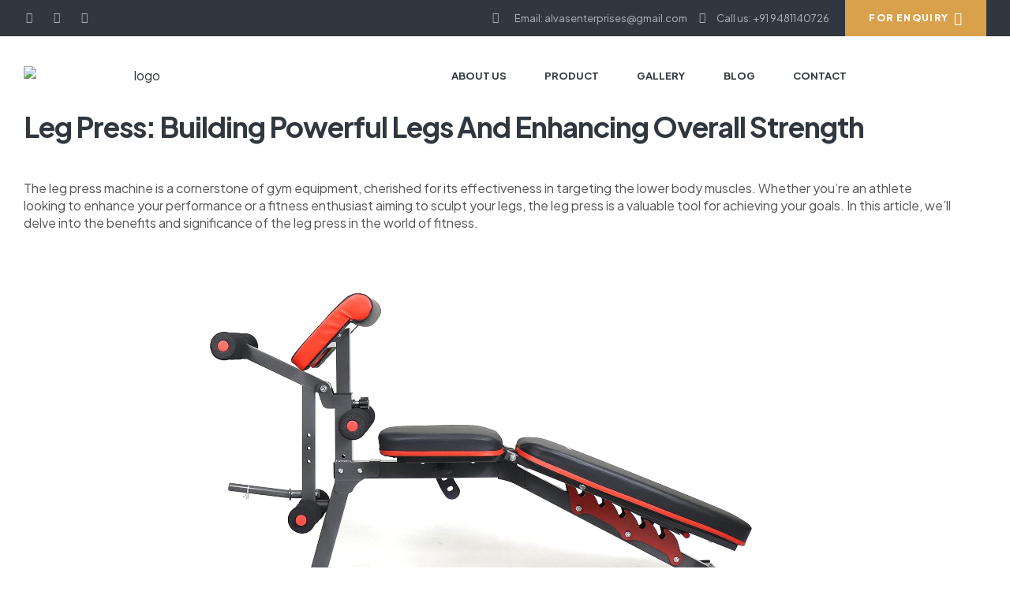

--- FILE ---
content_type: text/css
request_url: https://www.alvasenterprises.com/wp-content/uploads/elementor/css/global.css?ver=1701257142
body_size: 625
content:
.elementor-widget-heading .elementor-heading-title{color:var( --e-global-color-primary );}.elementor-widget-image .widget-image-caption{color:var( --e-global-color-text );}.elementor-widget-text-editor{color:var( --e-global-color-text );}.elementor-widget-text-editor.elementor-drop-cap-view-stacked .elementor-drop-cap{background-color:var( --e-global-color-primary );}.elementor-widget-text-editor.elementor-drop-cap-view-framed .elementor-drop-cap, .elementor-widget-text-editor.elementor-drop-cap-view-default .elementor-drop-cap{color:var( --e-global-color-primary );border-color:var( --e-global-color-primary );}.elementor-widget-divider{--divider-color:var( --e-global-color-secondary );}.elementor-widget-divider .elementor-divider__text{color:var( --e-global-color-secondary );}.elementor-widget-divider.elementor-view-stacked .elementor-icon{background-color:var( --e-global-color-secondary );}.elementor-widget-divider.elementor-view-framed .elementor-icon, .elementor-widget-divider.elementor-view-default .elementor-icon{color:var( --e-global-color-secondary );border-color:var( --e-global-color-secondary );}.elementor-widget-divider.elementor-view-framed .elementor-icon, .elementor-widget-divider.elementor-view-default .elementor-icon svg{fill:var( --e-global-color-secondary );}.elementor-widget-image-box .elementor-image-box-title{color:var( --e-global-color-primary );}.elementor-widget-image-box .elementor-image-box-description{color:var( --e-global-color-text );}.elementor-widget-icon.elementor-view-stacked .elementor-icon{background-color:var( --e-global-color-primary );}.elementor-widget-icon.elementor-view-framed .elementor-icon, .elementor-widget-icon.elementor-view-default .elementor-icon{color:var( --e-global-color-primary );border-color:var( --e-global-color-primary );}.elementor-widget-icon.elementor-view-framed .elementor-icon, .elementor-widget-icon.elementor-view-default .elementor-icon svg{fill:var( --e-global-color-primary );}.elementor-widget-icon-box.elementor-view-stacked .elementor-icon{background-color:var( --e-global-color-primary );}.elementor-widget-icon-box.elementor-view-framed .elementor-icon, .elementor-widget-icon-box.elementor-view-default .elementor-icon{fill:var( --e-global-color-primary );color:var( --e-global-color-primary );border-color:var( --e-global-color-primary );}.elementor-widget-icon-box .elementor-icon-box-title{color:var( --e-global-color-primary );}.elementor-widget-icon-box .elementor-icon-box-description{color:var( --e-global-color-text );}.elementor-widget-star-rating .elementor-star-rating__title{color:var( --e-global-color-text );}.elementor-widget-icon-list .elementor-icon-list-item:not(:last-child):after{border-color:var( --e-global-color-text );}.elementor-widget-icon-list .elementor-icon-list-icon i{color:var( --e-global-color-primary );}.elementor-widget-icon-list .elementor-icon-list-icon svg{fill:var( --e-global-color-primary );}.elementor-widget-icon-list .elementor-icon-list-items .elementor-icon-list-item .elementor-icon-list-text{color:var( --e-global-color-secondary );}.elementor-widget-progress .elementor-progress-wrapper .elementor-progress-bar{background-color:var( --e-global-color-primary );}.elementor-widget-progress .elementor-title{color:var( --e-global-color-primary );}.elementor-widget-testimonial .elementor-testimonial-content{color:var( --e-global-color-text );}.elementor-widget-testimonial .elementor-testimonial-name{color:var( --e-global-color-primary );}.elementor-widget-testimonial .elementor-testimonial-job{color:var( --e-global-color-secondary );}.elementor-widget-tabs .elementor-tab-title, .elementor-widget-tabs .elementor-tab-title a{color:var( --e-global-color-primary );}.elementor-widget-tabs .elementor-tab-title.elementor-active,
					 .elementor-widget-tabs .elementor-tab-title.elementor-active a{color:var( --e-global-color-accent );}.elementor-widget-tabs .elementor-tab-content{color:var( --e-global-color-text );}.elementor-widget-accordion .elementor-tab-content{color:var( --e-global-color-text );}.elementor-widget-toggle .elementor-toggle-title, .elementor-widget-toggle .elementor-toggle-icon{color:var( --e-global-color-primary );}.elementor-widget-toggle .elementor-toggle-icon svg{fill:var( --e-global-color-primary );}.elementor-widget-toggle .elementor-tab-title.elementor-active a, .elementor-widget-toggle .elementor-tab-title.elementor-active .elementor-toggle-icon{color:var( --e-global-color-accent );}.elementor-widget-toggle .elementor-tab-content{color:var( --e-global-color-text );}.elementor-widget-retina .hfe-retina-image-container .hfe-retina-img{border-color:var( --e-global-color-primary );}.elementor-widget-retina .widget-image-caption{color:var( --e-global-color-text );}.elementor-widget-copyright .hfe-copyright-wrapper a, .elementor-widget-copyright .hfe-copyright-wrapper{color:var( --e-global-color-text );}.elementor-widget-navigation-menu .menu-item a.hfe-menu-item, .elementor-widget-navigation-menu .sub-menu a.hfe-sub-menu-item{color:var( --e-global-color-text );}.elementor-widget-navigation-menu .menu-item a.hfe-menu-item:hover,
								.elementor-widget-navigation-menu .sub-menu a.hfe-sub-menu-item:hover,
								.elementor-widget-navigation-menu .menu-item.current-menu-item a.hfe-menu-item,
								.elementor-widget-navigation-menu .menu-item a.hfe-menu-item.highlighted,
								.elementor-widget-navigation-menu .menu-item a.hfe-menu-item:focus{color:var( --e-global-color-accent );}.elementor-widget-navigation-menu .hfe-nav-menu-layout:not(.hfe-pointer__framed) .menu-item.parent a.hfe-menu-item:before,
								.elementor-widget-navigation-menu .hfe-nav-menu-layout:not(.hfe-pointer__framed) .menu-item.parent a.hfe-menu-item:after{background-color:var( --e-global-color-accent );}.elementor-widget-navigation-menu .hfe-nav-menu-layout:not(.hfe-pointer__framed) .menu-item.parent .sub-menu .hfe-has-submenu-container a:after{background-color:var( --e-global-color-accent );}.elementor-widget-navigation-menu .hfe-pointer__framed .menu-item.parent a.hfe-menu-item:before,
								.elementor-widget-navigation-menu .hfe-pointer__framed .menu-item.parent a.hfe-menu-item:after{border-color:var( --e-global-color-accent );}.elementor-widget-navigation-menu .menu-item a.hfe-menu-item.elementor-button{background-color:var( --e-global-color-accent );}.elementor-widget-navigation-menu .menu-item a.hfe-menu-item.elementor-button:hover{background-color:var( --e-global-color-accent );}.elementor-widget-page-title .elementor-heading-title, .elementor-widget-page-title .hfe-page-title a{color:var( --e-global-color-primary );}.elementor-widget-page-title .hfe-page-title-icon i{color:var( --e-global-color-primary );}.elementor-widget-page-title .hfe-page-title-icon svg{fill:var( --e-global-color-primary );}.elementor-widget-hfe-site-title .hfe-heading-text{color:var( --e-global-color-primary );}.elementor-widget-hfe-site-title .hfe-icon i{color:var( --e-global-color-primary );}.elementor-widget-hfe-site-title .hfe-icon svg{fill:var( --e-global-color-primary );}.elementor-widget-hfe-site-tagline .hfe-site-tagline{color:var( --e-global-color-secondary );}.elementor-widget-hfe-site-tagline .hfe-icon i{color:var( --e-global-color-primary );}.elementor-widget-hfe-site-tagline .hfe-icon svg{fill:var( --e-global-color-primary );}.elementor-widget-site-logo .hfe-site-logo-container .hfe-site-logo-img{border-color:var( --e-global-color-primary );}.elementor-widget-site-logo .widget-image-caption{color:var( --e-global-color-text );}.elementor-widget-hfe-search-button .hfe-search-form__input{color:var( --e-global-color-text );}.elementor-widget-hfe-search-button .hfe-search-form__input::placeholder{color:var( --e-global-color-text );}.elementor-widget-hfe-search-button .hfe-search-form__container, .elementor-widget-hfe-search-button .hfe-search-icon-toggle .hfe-search-form__input,.elementor-widget-hfe-search-button .hfe-input-focus .hfe-search-icon-toggle .hfe-search-form__input{border-color:var( --e-global-color-primary );}.elementor-widget-hfe-search-button .hfe-search-form__input:focus::placeholder{color:var( --e-global-color-text );}.elementor-widget-hfe-search-button .hfe-search-form__container button#clear-with-button,
					.elementor-widget-hfe-search-button .hfe-search-form__container button#clear,
					.elementor-widget-hfe-search-button .hfe-search-icon-toggle button#clear{color:var( --e-global-color-text );}.elementor-widget-kitchor-heading .elementor-heading-title span{color:var( --e-global-color-primary );}.elementor-widget-kitchor-heading .elementor-heading-title a span{color:var( --e-global-color-primary );}.elementor-widget-kitchor-pricing .elementor-price-table__header{background-color:var( --e-global-color-secondary );}.elementor-widget-kitchor-pricing .elementor-price-table__original-price{color:var( --e-global-color-secondary );}.elementor-widget-kitchor-pricing .elementor-price-table__period{color:var( --e-global-color-secondary );}.elementor-widget-kitchor-pricing .elementor-price-table__features-list{--e-price-table-features-list-color:var( --e-global-color-text );}.elementor-widget-kitchor-pricing .elementor-price-table__features-list li:before{border-top-color:var( --e-global-color-text );}.elementor-widget-kitchor-pricing .elementor-price-table__button{background-color:var( --e-global-color-accent );}.elementor-widget-kitchor-pricing .elementor-price-table__additional_info{color:var( --e-global-color-text );}.elementor-widget-kitchor-pricing .elementor-price-table__ribbon-inner{background-color:var( --e-global-color-accent );}.elementor-widget-kitchor-project .elementor-project__filter.elementor-active,.elementor-widget-kitchor-project .elementor-project__filter:hover{border-color:var( --e-global-color-primary );}.elementor-widget-kitchor-tabs .elementor-tab-content{color:var( --e-global-color-text );}

--- FILE ---
content_type: text/css
request_url: https://www.alvasenterprises.com/wp-content/uploads/elementor/css/post-11908.css?ver=1701460430
body_size: 270
content:
.elementor-11908 .elementor-element.elementor-element-1ceeb434{margin-top:0px;margin-bottom:26px;padding:0px 30px 0px 30px;}.elementor-11908 .elementor-element.elementor-element-762e2d3f .hfe-page-title-wrapper{text-align:left;}.elementor-11908 .elementor-element.elementor-element-762e2d3f .elementor-heading-title, .elementor-11908 .elementor-element.elementor-element-762e2d3f .hfe-page-title a{font-size:36px;font-weight:700;text-transform:capitalize;line-height:30px;letter-spacing:-1px;color:var( --e-global-color-secondary );}.elementor-11908 .elementor-element.elementor-element-762e2d3f .hfe-page-title-icon i{color:var( --e-global-color-secondary );}.elementor-11908 .elementor-element.elementor-element-762e2d3f .hfe-page-title-icon svg{fill:var( --e-global-color-secondary );}.elementor-11908 .elementor-element.elementor-element-762e2d3f > .elementor-widget-container{margin:0px 0px 20px 0px;}.elementor-11908 .elementor-element.elementor-element-305bd31f .woocommerce-breadcrumb{color:#666666;font-size:12px;font-weight:500;}.elementor-11908 .elementor-element.elementor-element-305bd31f .woocommerce-breadcrumb > a:not(:hover){color:#666666;}.elementor-11908 .elementor-element.elementor-element-305bd31f .woocommerce-breadcrumb > a:hover{color:var( --e-global-color-primary );}.elementor-11908 .elementor-element.elementor-element-305bd31f .woocommerce-breadcrumb a{font-size:12px;font-weight:500;}.elementor-11908 .elementor-element.elementor-element-3bc30be0{margin-top:0px;margin-bottom:41px;padding:0px 30px 0px 30px;}.elementor-11908 .elementor-element.elementor-element-15ef8423 > .elementor-element-populated{margin:0px 40px 0px 0px;--e-column-margin-right:40px;--e-column-margin-left:0px;padding:6px 0px 0px 0px;}.elementor-11908 .elementor-element.elementor-element-4ffcbbf0{line-height:22px;}.elementor-11908 .elementor-element.elementor-element-4ffcbbf0 > .elementor-widget-container{margin:0px 0px 36px 0px;}.elementor-11908 .elementor-element.elementor-element-69a3c268{font-weight:400;line-height:26px;}.elementor-11908 .elementor-element.elementor-element-69a3c268 > .elementor-widget-container{margin:0px 0px 54px 40px;padding:0px 0px 0px 22px;border-style:solid;border-width:0px 0px 0px 4px;border-color:var( --e-global-color-primary );}.elementor-11908 .elementor-element.elementor-element-6ef43687 > .elementor-element-populated{margin:0px 40px 0px 0px;--e-column-margin-right:40px;--e-column-margin-left:0px;}.elementor-11908 .elementor-element.elementor-element-2a50efe{line-height:22px;}.elementor-11908 .elementor-element.elementor-element-ac21aca > .elementor-element-populated{margin:0px 0px 0px 40px;--e-column-margin-right:0px;--e-column-margin-left:40px;}.elementor-11908 .elementor-element.elementor-element-3e2a9c69{line-height:22px;}.elementor-11908 .elementor-element.elementor-element-e54b5ca{font-weight:400;line-height:26px;}.elementor-11908 .elementor-element.elementor-element-e54b5ca > .elementor-widget-container{margin:0px 0px 54px 40px;padding:0px 0px 0px 22px;border-style:solid;border-width:0px 0px 0px 4px;border-color:var( --e-global-color-primary );}.elementor-11908 .elementor-element.elementor-element-5db653a{line-height:22px;}.elementor-11908 .elementor-element.elementor-element-5db653a > .elementor-widget-container{margin:0px 0px 36px 0px;}@media(max-width:1024px) and (min-width:768px){.elementor-11908 .elementor-element.elementor-element-15ef8423{width:60%;}.elementor-11908 .elementor-element.elementor-element-6ef43687{width:100%;}.elementor-11908 .elementor-element.elementor-element-ac21aca{width:100%;}}@media(max-width:1024px){.elementor-11908 .elementor-element.elementor-element-69a3c268 > .elementor-widget-container{margin:0px 0px 30px 0px;}.elementor-11908 .elementor-element.elementor-element-6ef43687 > .elementor-element-populated{margin:0px 0px 30px 0px;--e-column-margin-right:0px;--e-column-margin-left:0px;}.elementor-11908 .elementor-element.elementor-element-ac21aca > .elementor-element-populated{margin:0px 0px 0px 0px;--e-column-margin-right:0px;--e-column-margin-left:0px;}.elementor-11908 .elementor-element.elementor-element-e54b5ca > .elementor-widget-container{margin:0px 0px 30px 0px;}}@media(max-width:880px){.elementor-11908 .elementor-element.elementor-element-69a3c268 > .elementor-widget-container{margin:0px 0px 30px 0px;}.elementor-11908 .elementor-element.elementor-element-e54b5ca > .elementor-widget-container{margin:0px 0px 30px 0px;}}@media(max-width:767px){.elementor-11908 .elementor-element.elementor-element-1ceeb434{padding:0px 15px 0px 15px;}.elementor-11908 .elementor-element.elementor-element-762e2d3f .elementor-heading-title, .elementor-11908 .elementor-element.elementor-element-762e2d3f .hfe-page-title a{line-height:40px;}.elementor-11908 .elementor-element.elementor-element-3bc30be0{padding:0px 15px 0px 15px;}.elementor-11908 .elementor-element.elementor-element-15ef8423 > .elementor-element-populated{margin:0px 0px 0px 0px;--e-column-margin-right:0px;--e-column-margin-left:0px;}}

--- FILE ---
content_type: text/css
request_url: https://www.alvasenterprises.com/wp-content/uploads/elementor/css/post-114.css?ver=1701257142
body_size: 667
content:
.elementor-114 .elementor-element.elementor-element-0e2dacd > .elementor-container > .elementor-column > .elementor-widget-wrap{align-content:center;align-items:center;}.elementor-114 .elementor-element.elementor-element-0e2dacd:not(.elementor-motion-effects-element-type-background), .elementor-114 .elementor-element.elementor-element-0e2dacd > .elementor-motion-effects-container > .elementor-motion-effects-layer{background-color:var( --e-global-color-secondary );}.elementor-114 .elementor-element.elementor-element-0e2dacd{transition:background 0.3s, border 0.3s, border-radius 0.3s, box-shadow 0.3s;padding:0px 30px 0px 30px;}.elementor-114 .elementor-element.elementor-element-0e2dacd > .elementor-background-overlay{transition:background 0.3s, border-radius 0.3s, opacity 0.3s;}.elementor-114 .elementor-element.elementor-element-2b3fc4f{--grid-template-columns:repeat(0, auto);--icon-size:14px;--grid-column-gap:21px;--grid-row-gap:0px;}.elementor-114 .elementor-element.elementor-element-2b3fc4f .elementor-widget-container{text-align:left;}.elementor-114 .elementor-element.elementor-element-2b3fc4f .elementor-social-icon{background-color:#02010100;--icon-padding:0em;}.elementor-114 .elementor-element.elementor-element-2b3fc4f .elementor-social-icon i{color:#B0B6BC;}.elementor-114 .elementor-element.elementor-element-2b3fc4f .elementor-social-icon svg{fill:#B0B6BC;}.elementor-114 .elementor-element.elementor-element-2b3fc4f .elementor-social-icon:hover i{color:var( --e-global-color-primary );}.elementor-114 .elementor-element.elementor-element-2b3fc4f .elementor-social-icon:hover svg{fill:var( --e-global-color-primary );}.elementor-114 .elementor-element.elementor-element-966fffd.elementor-column > .elementor-widget-wrap{justify-content:flex-end;}.elementor-114 .elementor-element.elementor-element-86df010 .elementor-icon-list-icon i{color:#B0B6BC;transition:color 0.3s;}.elementor-114 .elementor-element.elementor-element-86df010 .elementor-icon-list-icon svg{fill:#B0B6BC;transition:fill 0.3s;}.elementor-114 .elementor-element.elementor-element-86df010{--e-icon-list-icon-size:14px;--icon-vertical-offset:0px;width:auto;max-width:auto;}.elementor-114 .elementor-element.elementor-element-86df010 .elementor-icon-list-icon{padding-right:5px;transform:rotate(0deg);}.elementor-114 .elementor-element.elementor-element-86df010 .elementor-icon-list-item > .elementor-icon-list-text, .elementor-114 .elementor-element.elementor-element-86df010 .elementor-icon-list-item > a{font-size:13px;font-weight:400;}.elementor-114 .elementor-element.elementor-element-86df010 .elementor-icon-list-items .elementor-icon-list-item .elementor-icon-list-text{color:#B0B6BC;}.elementor-114 .elementor-element.elementor-element-86df010 .elementor-icon-list-text{transition:color 0.3s;}.elementor-114 .elementor-element.elementor-element-86df010 > .elementor-widget-container{margin:0px 15px 0px 0px;}.elementor-114 .elementor-element.elementor-element-fc6eca5 .elementor-icon-list-icon i{color:#B0B6BC;transition:color 0.3s;}.elementor-114 .elementor-element.elementor-element-fc6eca5 .elementor-icon-list-icon svg{fill:#B0B6BC;transition:fill 0.3s;}.elementor-114 .elementor-element.elementor-element-fc6eca5{--e-icon-list-icon-size:14px;--icon-vertical-offset:0px;width:auto;max-width:auto;}.elementor-114 .elementor-element.elementor-element-fc6eca5 .elementor-icon-list-icon{transform:rotate(0deg);}.elementor-114 .elementor-element.elementor-element-fc6eca5 .elementor-icon-list-item > .elementor-icon-list-text, .elementor-114 .elementor-element.elementor-element-fc6eca5 .elementor-icon-list-item > a{font-size:13px;font-weight:400;letter-spacing:0px;}.elementor-114 .elementor-element.elementor-element-fc6eca5 .elementor-icon-list-items .elementor-icon-list-item .elementor-icon-list-text{color:#B0B6BC;}.elementor-114 .elementor-element.elementor-element-fc6eca5 .elementor-icon-list-text{transition:color 0.3s;}.elementor-114 .elementor-element.elementor-element-fc6eca5 > .elementor-widget-container{margin:0px 20px 0px 0px;}.elementor-114 .elementor-element.elementor-element-1227672 .elementor-button .elementor-align-icon-right{margin-left:6px;}.elementor-114 .elementor-element.elementor-element-1227672 .elementor-button .elementor-align-icon-left{margin-right:6px;}.elementor-114 .elementor-element.elementor-element-1227672 .elementor-button{font-size:12px;font-weight:800;text-transform:uppercase;line-height:24px;letter-spacing:1.3px;background-color:var( --e-global-color-primary );border-radius:0px 0px 0px 0px;padding:11px 32px 11px 32px;}.elementor-114 .elementor-element.elementor-element-1227672 .elementor-button:hover, .elementor-114 .elementor-element.elementor-element-1227672 .elementor-button:focus{background-color:#E7B161;}.elementor-114 .elementor-element.elementor-element-1227672 .elementor-button .elementor-button-icon i{font-size:17px;}.elementor-114 .elementor-element.elementor-element-1227672{width:auto;max-width:auto;}.elementor-114 .elementor-element.elementor-element-7e9fba0 > .elementor-container > .elementor-column > .elementor-widget-wrap{align-content:center;align-items:center;}.elementor-114 .elementor-element.elementor-element-7e9fba0{padding:0px 30px 0px 30px;}.elementor-114 .elementor-element.elementor-element-131bdca .hfe-site-logo-container, .elementor-114 .elementor-element.elementor-element-131bdca .hfe-caption-width figcaption{text-align:center;}.elementor-114 .elementor-element.elementor-element-131bdca .hfe-site-logo-container .hfe-site-logo-img{border-style:none;}.elementor-114 .elementor-element.elementor-element-131bdca .widget-image-caption{margin-top:0px;margin-bottom:0px;}.elementor-114 .elementor-element.elementor-element-20d33c9.elementor-column > .elementor-widget-wrap{justify-content:flex-end;}.elementor-114 .elementor-element.elementor-element-8755566 .main-navigation{text-align:right;}.elementor-114 .elementor-element.elementor-element-8755566 .main-navigation ul.menu > li.menu-item > a{font-size:13px;font-weight:700;text-transform:uppercase;line-height:16px;}.elementor-114 .elementor-element.elementor-element-7e77a25{width:auto;max-width:auto;}@media(min-width:768px){.elementor-114 .elementor-element.elementor-element-720e6a0{width:24.012%;}.elementor-114 .elementor-element.elementor-element-966fffd{width:75.988%;}.elementor-114 .elementor-element.elementor-element-20d33c9{width:62.481%;}.elementor-114 .elementor-element.elementor-element-fd556f9{width:12.404%;}}@media(max-width:1366px) and (min-width:768px){.elementor-114 .elementor-element.elementor-element-fd556f9{width:15%;}}@media(max-width:1024px) and (min-width:768px){.elementor-114 .elementor-element.elementor-element-966fffd{width:100%;}.elementor-114 .elementor-element.elementor-element-16d60f3{width:50%;}.elementor-114 .elementor-element.elementor-element-20d33c9{width:50%;}}@media(max-width:1366px){.elementor-114 .elementor-element.elementor-element-1227672 .elementor-button{letter-spacing:1.4px;padding:11px 30px 11px 30px;}}@media(max-width:1024px){.elementor-114 .elementor-element.elementor-element-0e2dacd{padding:10px 30px 10px 30px;}.elementor-114 .elementor-element.elementor-element-966fffd.elementor-column > .elementor-widget-wrap{justify-content:center;}.elementor-114 .elementor-element.elementor-element-7e9fba0{padding:25px 30px 25px 30px;}}@media(max-width:767px){.elementor-114 .elementor-element.elementor-element-0e2dacd{padding:10px 15px 10px 15px;}.elementor-114 .elementor-element.elementor-element-2b3fc4f .elementor-widget-container{text-align:center;}.elementor-114 .elementor-element.elementor-element-fc6eca5 > .elementor-widget-container{margin:0px 0px 0px 0px;}.elementor-114 .elementor-element.elementor-element-7e9fba0{padding:25px 15px 25px 15px;}.elementor-114 .elementor-element.elementor-element-16d60f3{width:60%;}.elementor-114 .elementor-element.elementor-element-20d33c9{width:40%;}}

--- FILE ---
content_type: text/css
request_url: https://www.alvasenterprises.com/wp-content/uploads/elementor/css/post-126.css?ver=1701257142
body_size: 1699
content:
.elementor-126 .elementor-element.elementor-element-ad9c8c4:not(.elementor-motion-effects-element-type-background), .elementor-126 .elementor-element.elementor-element-ad9c8c4 > .elementor-motion-effects-container > .elementor-motion-effects-layer{background-image:url("https://www.alvasenterprises.com/wp-content/uploads/2022/06/footer_BG_01.jpg");background-position:center center;background-repeat:no-repeat;background-size:cover;}.elementor-126 .elementor-element.elementor-element-ad9c8c4 > .elementor-background-overlay{background-color:transparent;background-image:linear-gradient(0deg, var( --e-global-color-secondary ) 55%, #30373E00 100%);opacity:0.93;transition:background 0.3s, border-radius 0.3s, opacity 0.3s;}.elementor-126 .elementor-element.elementor-element-ad9c8c4{transition:background 0.3s, border 0.3s, border-radius 0.3s, box-shadow 0.3s;}.elementor-126 .elementor-element.elementor-element-486e32a.elementor-column > .elementor-widget-wrap{justify-content:center;}.elementor-126 .elementor-element.elementor-element-486e32a > .elementor-element-populated{padding:100px 0px 0px 0px;}.elementor-126 .elementor-element.elementor-element-6192b32{margin-top:0px;margin-bottom:90px;padding:0px 30px 0px 30px;}.elementor-126 .elementor-element.elementor-element-03c188f.elementor-column > .elementor-widget-wrap{justify-content:center;}.elementor-126 .elementor-element.elementor-element-03c188f > .elementor-widget-wrap > .elementor-widget:not(.elementor-widget__width-auto):not(.elementor-widget__width-initial):not(:last-child):not(.elementor-absolute){margin-bottom:0px;}.elementor-126 .elementor-element.elementor-element-5a2c3f6{text-align:center;}.elementor-126 .elementor-element.elementor-element-5a2c3f6 .elementor-heading-title{color:var( --e-global-color-primary );font-size:14px;font-weight:600;text-transform:uppercase;line-height:20px;letter-spacing:3.4px;}.elementor-126 .elementor-element.elementor-element-5a2c3f6 > .elementor-widget-container{margin:0px 0px 16px 0px;}.elementor-126 .elementor-element.elementor-element-f83ba8a{text-align:center;width:var( --container-widget-width, 690px );max-width:690px;--container-widget-width:690px;--container-widget-flex-grow:0;}.elementor-126 .elementor-element.elementor-element-f83ba8a .elementor-heading-title{color:#FFFFFF;font-size:48px;font-weight:700;line-height:52px;letter-spacing:-0.7px;}.elementor-126 .elementor-element.elementor-element-f83ba8a > .elementor-widget-container{margin:0px 0px 48px 0px;}.elementor-126 .elementor-element.elementor-element-c506423 .elementor-button .elementor-align-icon-right{margin-left:6px;}.elementor-126 .elementor-element.elementor-element-c506423 .elementor-button .elementor-align-icon-left{margin-right:6px;}.elementor-126 .elementor-element.elementor-element-c506423 .elementor-button{font-size:12px;text-transform:uppercase;line-height:24px;letter-spacing:1.4px;background-color:var( --e-global-color-primary );padding:13px 40px 13px 40px;}.elementor-126 .elementor-element.elementor-element-c506423 .elementor-button:hover, .elementor-126 .elementor-element.elementor-element-c506423 .elementor-button:focus{background-color:#E7B161;}.elementor-126 .elementor-element.elementor-element-c506423 .elementor-button .elementor-button-icon i{font-size:14px;}.elementor-126 .elementor-element.elementor-element-b024698{--divider-border-style:solid;--divider-color:#FFFFFF1A;--divider-border-width:1px;}.elementor-126 .elementor-element.elementor-element-b024698 .elementor-divider-separator{width:100%;}.elementor-126 .elementor-element.elementor-element-b024698 .elementor-divider{padding-top:10px;padding-bottom:10px;}.elementor-126 .elementor-element.elementor-element-0120371 > .elementor-container{max-width:1290px;}.elementor-126 .elementor-element.elementor-element-0120371{margin-top:83px;margin-bottom:0px;padding:0px 30px 110px 30px;}.elementor-126 .elementor-element.elementor-element-cebe990 > .elementor-widget-wrap > .elementor-widget:not(.elementor-widget__width-auto):not(.elementor-widget__width-initial):not(:last-child):not(.elementor-absolute){margin-bottom:0px;}.elementor-126 .elementor-element.elementor-element-cebe990 > .elementor-element-populated{padding:0px 15px 0px 0px;}.elementor-126 .elementor-element.elementor-element-09e1184 .hfe-site-logo-container, .elementor-126 .elementor-element.elementor-element-09e1184 .hfe-caption-width figcaption{text-align:center;}.elementor-126 .elementor-element.elementor-element-09e1184 .hfe-site-logo-container .hfe-site-logo-img{border-style:none;}.elementor-126 .elementor-element.elementor-element-09e1184 .widget-image-caption{margin-top:0px;margin-bottom:0px;}.elementor-126 .elementor-element.elementor-element-09e1184 > .elementor-widget-container{margin:0px 0px 25px 0px;}.elementor-126 .elementor-element.elementor-element-08ec722{color:#9B9B9B;font-size:15px;font-weight:400;line-height:22px;width:var( --container-widget-width, 300px );max-width:300px;--container-widget-width:300px;--container-widget-flex-grow:0;}.elementor-126 .elementor-element.elementor-element-08ec722 > .elementor-widget-container{margin:0px 0px 20px 0px;}.elementor-126 .elementor-element.elementor-element-9756ea0.elementor-view-stacked .elementor-icon{background-color:#DAA14C;}.elementor-126 .elementor-element.elementor-element-9756ea0.elementor-view-framed .elementor-icon, .elementor-126 .elementor-element.elementor-element-9756ea0.elementor-view-default .elementor-icon{fill:#DAA14C;color:#DAA14C;border-color:#DAA14C;}.elementor-126 .elementor-element.elementor-element-9756ea0{--icon-box-icon-margin:15px;}.elementor-126 .elementor-element.elementor-element-9756ea0 .elementor-icon{font-size:24px;}.elementor-126 .elementor-element.elementor-element-9756ea0 .elementor-icon-box-title{margin-bottom:0px;color:#FFFFFF;}.elementor-126 .elementor-element.elementor-element-9756ea0 .elementor-icon-box-title, .elementor-126 .elementor-element.elementor-element-9756ea0 .elementor-icon-box-title a{font-size:24px;font-weight:600;line-height:36px;}.elementor-126 .elementor-element.elementor-element-9756ea0 .elementor-icon-box-description{color:#DAA14C;font-size:15px;font-weight:400;line-height:22px;letter-spacing:0.2px;}.elementor-126 .elementor-element.elementor-element-9756ea0 > .elementor-widget-container{margin:0px 0px 28px 0px;}.elementor-126 .elementor-element.elementor-element-722b579{--grid-template-columns:repeat(0, auto);--icon-size:14px;--grid-column-gap:8px;--grid-row-gap:0px;}.elementor-126 .elementor-element.elementor-element-722b579 .elementor-widget-container{text-align:left;}.elementor-126 .elementor-element.elementor-element-722b579 .elementor-social-icon{background-color:#02010100;}.elementor-126 .elementor-element.elementor-element-722b579 .elementor-social-icon i{color:#B0B6BC;}.elementor-126 .elementor-element.elementor-element-722b579 .elementor-social-icon svg{fill:#B0B6BC;}.elementor-126 .elementor-element.elementor-element-722b579 .elementor-social-icon:hover i{color:var( --e-global-color-primary );}.elementor-126 .elementor-element.elementor-element-722b579 .elementor-social-icon:hover svg{fill:var( --e-global-color-primary );}.elementor-126 .elementor-element.elementor-element-722b579 > .elementor-widget-container{margin:0px 0px 0px -5px;}.elementor-126 .elementor-element.elementor-element-8af80c8 > .elementor-widget-wrap > .elementor-widget:not(.elementor-widget__width-auto):not(.elementor-widget__width-initial):not(:last-child):not(.elementor-absolute){margin-bottom:0px;}.elementor-126 .elementor-element.elementor-element-8af80c8 > .elementor-element-populated{margin:5px 15px 0px 15px;--e-column-margin-right:15px;--e-column-margin-left:15px;}.elementor-126 .elementor-element.elementor-element-5ad535f .elementor-heading-title{color:#FFFFFF;font-size:14px;font-weight:700;text-transform:uppercase;line-height:24px;}.elementor-126 .elementor-element.elementor-element-5ad535f > .elementor-widget-container{margin:0px 0px 28px 0px;}.elementor-126 .elementor-element.elementor-element-e2bc5c1 a.hfe-menu-item, .elementor-126 .elementor-element.elementor-element-e2bc5c1 a.hfe-sub-menu-item{font-size:15px;font-weight:400;line-height:30px;}.elementor-126 .elementor-element.elementor-element-e2bc5c1 .menu-item a.hfe-menu-item, .elementor-126 .elementor-element.elementor-element-e2bc5c1 .sub-menu a.hfe-sub-menu-item{color:#9B9B9B;}.elementor-126 .elementor-element.elementor-element-e2bc5c1 .sub-menu,
								.elementor-126 .elementor-element.elementor-element-e2bc5c1 nav.hfe-dropdown,
								.elementor-126 .elementor-element.elementor-element-e2bc5c1 nav.hfe-dropdown-expandible,
								.elementor-126 .elementor-element.elementor-element-e2bc5c1 nav.hfe-dropdown .menu-item a.hfe-menu-item,
								.elementor-126 .elementor-element.elementor-element-e2bc5c1 nav.hfe-dropdown .menu-item a.hfe-sub-menu-item{background-color:#fff;}.elementor-126 .elementor-element.elementor-element-e2bc5c1 .sub-menu a.hfe-sub-menu-item,
						 .elementor-126 .elementor-element.elementor-element-e2bc5c1 nav.hfe-dropdown li a.hfe-menu-item,
						 .elementor-126 .elementor-element.elementor-element-e2bc5c1 nav.hfe-dropdown li a.hfe-sub-menu-item,
						 .elementor-126 .elementor-element.elementor-element-e2bc5c1 nav.hfe-dropdown-expandible li a.hfe-menu-item,
						 .elementor-126 .elementor-element.elementor-element-e2bc5c1 nav.hfe-dropdown-expandible li a.hfe-sub-menu-item{padding-top:15px;padding-bottom:15px;}.elementor-126 .elementor-element.elementor-element-e2bc5c1 .sub-menu li.menu-item:not(:last-child),
						.elementor-126 .elementor-element.elementor-element-e2bc5c1 nav.hfe-dropdown li.menu-item:not(:last-child),
						.elementor-126 .elementor-element.elementor-element-e2bc5c1 nav.hfe-dropdown-expandible li.menu-item:not(:last-child){border-bottom-style:solid;border-bottom-color:#c4c4c4;border-bottom-width:1px;}.elementor-126 .elementor-element.elementor-element-bba04ee > .elementor-widget-wrap > .elementor-widget:not(.elementor-widget__width-auto):not(.elementor-widget__width-initial):not(:last-child):not(.elementor-absolute){margin-bottom:0px;}.elementor-126 .elementor-element.elementor-element-bba04ee > .elementor-element-populated{margin:5px 15px 0px 15px;--e-column-margin-right:15px;--e-column-margin-left:15px;}.elementor-126 .elementor-element.elementor-element-b554f63 .elementor-heading-title{color:#FFFFFF;font-size:14px;font-weight:700;text-transform:uppercase;line-height:24px;}.elementor-126 .elementor-element.elementor-element-b554f63 > .elementor-widget-container{margin:0px 0px 28px 0px;}.elementor-126 .elementor-element.elementor-element-1bfeea2 a.hfe-menu-item, .elementor-126 .elementor-element.elementor-element-1bfeea2 a.hfe-sub-menu-item{font-size:15px;font-weight:400;line-height:30px;}.elementor-126 .elementor-element.elementor-element-1bfeea2 .menu-item a.hfe-menu-item, .elementor-126 .elementor-element.elementor-element-1bfeea2 .sub-menu a.hfe-sub-menu-item{color:#9B9B9B;}.elementor-126 .elementor-element.elementor-element-1bfeea2 .sub-menu,
								.elementor-126 .elementor-element.elementor-element-1bfeea2 nav.hfe-dropdown,
								.elementor-126 .elementor-element.elementor-element-1bfeea2 nav.hfe-dropdown-expandible,
								.elementor-126 .elementor-element.elementor-element-1bfeea2 nav.hfe-dropdown .menu-item a.hfe-menu-item,
								.elementor-126 .elementor-element.elementor-element-1bfeea2 nav.hfe-dropdown .menu-item a.hfe-sub-menu-item{background-color:#fff;}.elementor-126 .elementor-element.elementor-element-1bfeea2 .sub-menu a.hfe-sub-menu-item,
						 .elementor-126 .elementor-element.elementor-element-1bfeea2 nav.hfe-dropdown li a.hfe-menu-item,
						 .elementor-126 .elementor-element.elementor-element-1bfeea2 nav.hfe-dropdown li a.hfe-sub-menu-item,
						 .elementor-126 .elementor-element.elementor-element-1bfeea2 nav.hfe-dropdown-expandible li a.hfe-menu-item,
						 .elementor-126 .elementor-element.elementor-element-1bfeea2 nav.hfe-dropdown-expandible li a.hfe-sub-menu-item{padding-top:15px;padding-bottom:15px;}.elementor-126 .elementor-element.elementor-element-1bfeea2 .sub-menu li.menu-item:not(:last-child),
						.elementor-126 .elementor-element.elementor-element-1bfeea2 nav.hfe-dropdown li.menu-item:not(:last-child),
						.elementor-126 .elementor-element.elementor-element-1bfeea2 nav.hfe-dropdown-expandible li.menu-item:not(:last-child){border-bottom-style:solid;border-bottom-color:#c4c4c4;border-bottom-width:1px;}.elementor-126 .elementor-element.elementor-element-60afbac > .elementor-widget-wrap > .elementor-widget:not(.elementor-widget__width-auto):not(.elementor-widget__width-initial):not(:last-child):not(.elementor-absolute){margin-bottom:0px;}.elementor-126 .elementor-element.elementor-element-60afbac > .elementor-element-populated{margin:5px 15px 0px 15px;--e-column-margin-right:15px;--e-column-margin-left:15px;}.elementor-126 .elementor-element.elementor-element-2dcb983 .elementor-heading-title{color:#FFFFFF;font-size:14px;font-weight:700;text-transform:uppercase;line-height:24px;}.elementor-126 .elementor-element.elementor-element-2dcb983 > .elementor-widget-container{margin:0px 0px 28px 0px;}.elementor-126 .elementor-element.elementor-element-d8cb2fc a.hfe-menu-item, .elementor-126 .elementor-element.elementor-element-d8cb2fc a.hfe-sub-menu-item{font-size:15px;font-weight:400;line-height:30px;}.elementor-126 .elementor-element.elementor-element-d8cb2fc .menu-item a.hfe-menu-item, .elementor-126 .elementor-element.elementor-element-d8cb2fc .sub-menu a.hfe-sub-menu-item{color:#9B9B9B;}.elementor-126 .elementor-element.elementor-element-d8cb2fc .sub-menu,
								.elementor-126 .elementor-element.elementor-element-d8cb2fc nav.hfe-dropdown,
								.elementor-126 .elementor-element.elementor-element-d8cb2fc nav.hfe-dropdown-expandible,
								.elementor-126 .elementor-element.elementor-element-d8cb2fc nav.hfe-dropdown .menu-item a.hfe-menu-item,
								.elementor-126 .elementor-element.elementor-element-d8cb2fc nav.hfe-dropdown .menu-item a.hfe-sub-menu-item{background-color:#fff;}.elementor-126 .elementor-element.elementor-element-d8cb2fc .sub-menu a.hfe-sub-menu-item,
						 .elementor-126 .elementor-element.elementor-element-d8cb2fc nav.hfe-dropdown li a.hfe-menu-item,
						 .elementor-126 .elementor-element.elementor-element-d8cb2fc nav.hfe-dropdown li a.hfe-sub-menu-item,
						 .elementor-126 .elementor-element.elementor-element-d8cb2fc nav.hfe-dropdown-expandible li a.hfe-menu-item,
						 .elementor-126 .elementor-element.elementor-element-d8cb2fc nav.hfe-dropdown-expandible li a.hfe-sub-menu-item{padding-top:15px;padding-bottom:15px;}.elementor-126 .elementor-element.elementor-element-d8cb2fc .sub-menu li.menu-item:not(:last-child),
						.elementor-126 .elementor-element.elementor-element-d8cb2fc nav.hfe-dropdown li.menu-item:not(:last-child),
						.elementor-126 .elementor-element.elementor-element-d8cb2fc nav.hfe-dropdown-expandible li.menu-item:not(:last-child){border-bottom-style:solid;border-bottom-color:#c4c4c4;border-bottom-width:1px;}.elementor-126 .elementor-element.elementor-element-43da2f5 > .elementor-widget-wrap > .elementor-widget:not(.elementor-widget__width-auto):not(.elementor-widget__width-initial):not(:last-child):not(.elementor-absolute){margin-bottom:0px;}.elementor-126 .elementor-element.elementor-element-43da2f5 > .elementor-element-populated{padding:5px 0px 0px 15px;}.elementor-126 .elementor-element.elementor-element-48980c1 .elementor-heading-title{color:#FFFFFF;font-size:14px;font-weight:700;text-transform:uppercase;line-height:24px;}.elementor-126 .elementor-element.elementor-element-48980c1 > .elementor-widget-container{margin:0px 0px 28px 0px;}.elementor-126 .elementor-element.elementor-element-f1388f3{color:#9B9B9B;font-size:15px;font-weight:400;line-height:22px;width:var( --container-widget-width, 300px );max-width:300px;--container-widget-width:300px;--container-widget-flex-grow:0;}.elementor-126 .elementor-element.elementor-element-f1388f3 > .elementor-widget-container{margin:0px 0px 40px 0px;}.elementor-126 .elementor-element.elementor-element-e800386 .form-style .mc4wp-form .mc4wp-form-fields input[type="email"]::placeholder{color:#FFFFFF;}.elementor-126 .elementor-element.elementor-element-e800386 .mc4wp-form-fields button[type="submit"]:not(:hover){color:var( --e-global-color-primary );}.elementor-126 .elementor-element.elementor-element-ececd01{--divider-border-style:solid;--divider-color:#C4C4C41A;--divider-border-width:1px;}.elementor-126 .elementor-element.elementor-element-ececd01 .elementor-divider-separator{width:100%;}.elementor-126 .elementor-element.elementor-element-ececd01 .elementor-divider{padding-top:9px;padding-bottom:9px;}.elementor-126 .elementor-element.elementor-element-7168461{padding:0px 30px 0px 30px;}.elementor-126 .elementor-element.elementor-element-64f9517{text-align:center;color:#FFFFFF;font-size:14px;font-weight:400;line-height:22px;}.elementor-126 .elementor-element.elementor-element-64f9517 a:not(:hover){color:#DAA14C;}.elementor-126 .elementor-element.elementor-element-64f9517 > .elementor-widget-container{margin:25px 0px 30px 0px;}@media(min-width:768px){.elementor-126 .elementor-element.elementor-element-cebe990{width:24.5%;}.elementor-126 .elementor-element.elementor-element-8af80c8{width:17%;}.elementor-126 .elementor-element.elementor-element-bba04ee{width:17%;}.elementor-126 .elementor-element.elementor-element-60afbac{width:17%;}.elementor-126 .elementor-element.elementor-element-43da2f5{width:24.303%;}}@media(max-width:1200px) and (min-width:768px){.elementor-126 .elementor-element.elementor-element-cebe990{width:28%;}.elementor-126 .elementor-element.elementor-element-8af80c8{width:20%;}.elementor-126 .elementor-element.elementor-element-bba04ee{width:20%;}.elementor-126 .elementor-element.elementor-element-43da2f5{width:30%;}}@media(max-width:1024px) and (min-width:768px){.elementor-126 .elementor-element.elementor-element-cebe990{width:40%;}.elementor-126 .elementor-element.elementor-element-8af80c8{width:30%;}.elementor-126 .elementor-element.elementor-element-bba04ee{width:30%;}.elementor-126 .elementor-element.elementor-element-60afbac{width:40%;}.elementor-126 .elementor-element.elementor-element-43da2f5{width:60%;}}@media(max-width:1200px){.elementor-126 .elementor-element.elementor-element-ad9c8c4:not(.elementor-motion-effects-element-type-background), .elementor-126 .elementor-element.elementor-element-ad9c8c4 > .elementor-motion-effects-container > .elementor-motion-effects-layer{background-size:cover;}}@media(max-width:1024px){.elementor-126 .elementor-element.elementor-element-ad9c8c4:not(.elementor-motion-effects-element-type-background), .elementor-126 .elementor-element.elementor-element-ad9c8c4 > .elementor-motion-effects-container > .elementor-motion-effects-layer{background-size:cover;}.elementor-126 .elementor-element.elementor-element-0120371{padding:0px 30px 80px 30px;}.elementor-126 .elementor-element.elementor-element-cebe990 > .elementor-element-populated{padding:0px 15px 30px 0px;}.elementor-126 .elementor-element.elementor-element-8af80c8 > .elementor-element-populated{padding:0px 0px 30px 0px;}.elementor-126 .elementor-element.elementor-element-bba04ee > .elementor-element-populated{padding:0px 0px 30px 0px;}.elementor-126 .elementor-element.elementor-element-60afbac > .elementor-element-populated{margin:0px 0px 0px 0px;--e-column-margin-right:0px;--e-column-margin-left:0px;}}@media(max-width:880px){.elementor-126 .elementor-element.elementor-element-ad9c8c4:not(.elementor-motion-effects-element-type-background), .elementor-126 .elementor-element.elementor-element-ad9c8c4 > .elementor-motion-effects-container > .elementor-motion-effects-layer{background-size:cover;}}@media(max-width:767px){.elementor-126 .elementor-element.elementor-element-486e32a > .elementor-element-populated{padding:60px 0px 0px 0px;}.elementor-126 .elementor-element.elementor-element-6192b32{margin-top:0px;margin-bottom:55px;padding:0px 15px 0px 15px;}.elementor-126 .elementor-element.elementor-element-f83ba8a .elementor-heading-title{font-size:32px;line-height:40px;}.elementor-126 .elementor-element.elementor-element-f83ba8a > .elementor-widget-container{margin:0px 0px 30px 0px;}.elementor-126 .elementor-element.elementor-element-0120371{margin-top:47px;margin-bottom:55px;padding:0px 15px 0px 15px;}.elementor-126 .elementor-element.elementor-element-cebe990.elementor-column > .elementor-widget-wrap{justify-content:center;}.elementor-126 .elementor-element.elementor-element-cebe990 > .elementor-element-populated{padding:0px 0px 30px 0px;}.elementor-126 .elementor-element.elementor-element-09e1184{width:auto;max-width:auto;}.elementor-126 .elementor-element.elementor-element-08ec722{text-align:center;}.elementor-126 .elementor-element.elementor-element-722b579 .elementor-widget-container{text-align:center;}.elementor-126 .elementor-element.elementor-element-722b579 > .elementor-widget-container{margin:0px 0px 0px 0px;}.elementor-126 .elementor-element.elementor-element-8af80c8{width:50%;}.elementor-126 .elementor-element.elementor-element-8af80c8 > .elementor-element-populated{margin:0px 0px 0px 0px;--e-column-margin-right:0px;--e-column-margin-left:0px;}.elementor-126 .elementor-element.elementor-element-bba04ee{width:50%;}.elementor-126 .elementor-element.elementor-element-bba04ee > .elementor-element-populated{margin:0px 0px 0px 0px;--e-column-margin-right:0px;--e-column-margin-left:0px;}.elementor-126 .elementor-element.elementor-element-60afbac > .elementor-element-populated{margin:0px 0px 30px 0px;--e-column-margin-right:0px;--e-column-margin-left:0px;}.elementor-126 .elementor-element.elementor-element-43da2f5 > .elementor-element-populated{padding:0px 0px 0px 0px;}.elementor-126 .elementor-element.elementor-element-f1388f3 > .elementor-widget-container{margin:0px 0px 30px 0px;}}

--- FILE ---
content_type: text/css
request_url: https://www.alvasenterprises.com/wp-content/uploads/elementor/css/post-128.css?ver=1701257142
body_size: 363
content:
.elementor-128 .elementor-element.elementor-element-8ac9f39 > .elementor-container > .elementor-column > .elementor-widget-wrap{align-content:center;align-items:center;}.elementor-128 .elementor-element.elementor-element-8ac9f39:not(.elementor-motion-effects-element-type-background), .elementor-128 .elementor-element.elementor-element-8ac9f39 > .elementor-motion-effects-container > .elementor-motion-effects-layer{background-color:#FFFFFF;}.elementor-128 .elementor-element.elementor-element-8ac9f39{border-style:solid;border-width:1px 0px 0px 0px;border-color:var( --e-global-color-border );transition:background 0.3s, border 0.3s, border-radius 0.3s, box-shadow 0.3s;}.elementor-128 .elementor-element.elementor-element-8ac9f39 > .elementor-background-overlay{transition:background 0.3s, border-radius 0.3s, opacity 0.3s;}.elementor-128 .elementor-element.elementor-element-8daad1c > .elementor-widget-wrap > .elementor-widget:not(.elementor-widget__width-auto):not(.elementor-widget__width-initial):not(:last-child):not(.elementor-absolute){margin-bottom:0px;}.elementor-128 .elementor-element.elementor-element-8daad1c > .elementor-element-populated{border-style:solid;border-width:0px 1px 0px 0px;border-color:var( --e-global-color-border );transition:background 0.3s, border 0.3s, border-radius 0.3s, box-shadow 0.3s;padding:10px 5px 10px 5px;}.elementor-128 .elementor-element.elementor-element-8daad1c > .elementor-element-populated > .elementor-background-overlay{transition:background 0.3s, border-radius 0.3s, opacity 0.3s;}.elementor-128 .elementor-element.elementor-element-1c1d8bb > .elementor-widget-wrap > .elementor-widget:not(.elementor-widget__width-auto):not(.elementor-widget__width-initial):not(:last-child):not(.elementor-absolute){margin-bottom:0px;}.elementor-128 .elementor-element.elementor-element-1c1d8bb > .elementor-element-populated{border-style:solid;border-width:0px 1px 0px 0px;border-color:var( --e-global-color-border );transition:background 0.3s, border 0.3s, border-radius 0.3s, box-shadow 0.3s;padding:10px 5px 10px 5px;}.elementor-128 .elementor-element.elementor-element-1c1d8bb > .elementor-element-populated > .elementor-background-overlay{transition:background 0.3s, border-radius 0.3s, opacity 0.3s;}.elementor-128 .elementor-element.elementor-element-d7f44b0.elementor-view-stacked .elementor-icon{background-color:var( --e-global-color-dark );}.elementor-128 .elementor-element.elementor-element-d7f44b0.elementor-view-framed .elementor-icon, .elementor-128 .elementor-element.elementor-element-d7f44b0.elementor-view-default .elementor-icon{fill:var( --e-global-color-dark );color:var( --e-global-color-dark );border-color:var( --e-global-color-dark );}.elementor-128 .elementor-element.elementor-element-d7f44b0{--icon-box-icon-margin:0px;}.elementor-128 .elementor-element.elementor-element-d7f44b0 .elementor-icon{font-size:20px;}.elementor-128 .elementor-element.elementor-element-d7f44b0 .elementor-icon-box-title{color:#000000;}.elementor-128 .elementor-element.elementor-element-d7f44b0 .elementor-icon-box-title, .elementor-128 .elementor-element.elementor-element-d7f44b0 .elementor-icon-box-title a{font-family:"Rajdhani", Sans-serif;font-size:16px;font-weight:600;}.elementor-128 .elementor-element.elementor-element-759d637 > .elementor-widget-wrap > .elementor-widget:not(.elementor-widget__width-auto):not(.elementor-widget__width-initial):not(:last-child):not(.elementor-absolute){margin-bottom:0px;}.elementor-128 .elementor-element.elementor-element-759d637 > .elementor-element-populated{padding:10px 5px 10px 5px;}.elementor-128 .elementor-element.elementor-element-75891ba.elementor-view-stacked .elementor-icon{background-color:var( --e-global-color-dark );}.elementor-128 .elementor-element.elementor-element-75891ba.elementor-view-framed .elementor-icon, .elementor-128 .elementor-element.elementor-element-75891ba.elementor-view-default .elementor-icon{fill:var( --e-global-color-dark );color:var( --e-global-color-dark );border-color:var( --e-global-color-dark );}.elementor-128 .elementor-element.elementor-element-75891ba{--icon-box-icon-margin:0px;}.elementor-128 .elementor-element.elementor-element-75891ba .elementor-icon{font-size:20px;}.elementor-128 .elementor-element.elementor-element-75891ba .elementor-icon-box-title{color:var( --e-global-color-dark );}.elementor-128 .elementor-element.elementor-element-75891ba .elementor-icon-box-title, .elementor-128 .elementor-element.elementor-element-75891ba .elementor-icon-box-title a{font-family:"Rajdhani", Sans-serif;font-size:16px;font-weight:600;}@media(max-width:1024px){.elementor-128 .elementor-element.elementor-element-d7f44b0 .elementor-icon-box-title{margin-bottom:0px;}.elementor-128 .elementor-element.elementor-element-75891ba .elementor-icon-box-title{margin-bottom:0px;}}@media(max-width:767px){.elementor-128 .elementor-element.elementor-element-8daad1c{width:33%;}.elementor-128 .elementor-element.elementor-element-8daad1c > .elementor-widget-wrap > .elementor-widget:not(.elementor-widget__width-auto):not(.elementor-widget__width-initial):not(:last-child):not(.elementor-absolute){margin-bottom:0px;}.elementor-128 .elementor-element.elementor-element-8daad1c > .elementor-element-populated{padding:20px 5px 10px 5px;}.elementor-128 .elementor-element.elementor-element-1c1d8bb{width:33.3%;}.elementor-128 .elementor-element.elementor-element-1c1d8bb > .elementor-widget-wrap > .elementor-widget:not(.elementor-widget__width-auto):not(.elementor-widget__width-initial):not(:last-child):not(.elementor-absolute){margin-bottom:0px;}.elementor-128 .elementor-element.elementor-element-1c1d8bb > .elementor-element-populated{padding:20px 5px 10px 5px;}.elementor-128 .elementor-element.elementor-element-d7f44b0 .elementor-icon-box-title, .elementor-128 .elementor-element.elementor-element-d7f44b0 .elementor-icon-box-title a{font-size:0px;}.elementor-128 .elementor-element.elementor-element-759d637{width:33.3%;}.elementor-128 .elementor-element.elementor-element-759d637 > .elementor-widget-wrap > .elementor-widget:not(.elementor-widget__width-auto):not(.elementor-widget__width-initial):not(:last-child):not(.elementor-absolute){margin-bottom:0px;}.elementor-128 .elementor-element.elementor-element-759d637 > .elementor-element-populated{padding:20px 5px 10px 5px;}.elementor-128 .elementor-element.elementor-element-75891ba .elementor-icon-box-title, .elementor-128 .elementor-element.elementor-element-75891ba .elementor-icon-box-title a{font-size:0px;}}/* Start custom CSS for section, class: .elementor-element-8ac9f39 */.elementor-128 .elementor-element.elementor-element-8ac9f39 {
    position: fixed;
    width: 100%;
    bottom: 0;
    z-index: 997;
}

@media(max-width: 1024px){
    #colophon {
        margin-bottom:65px;
    }
}/* End custom CSS */